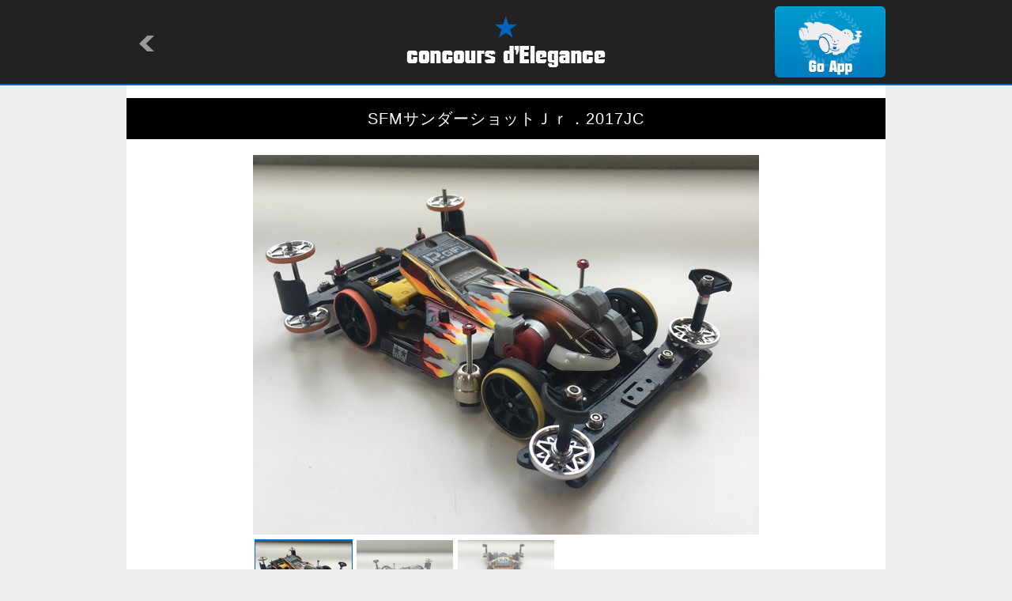

--- FILE ---
content_type: text/html
request_url: http://mini4wd.club/machine.html?id=85297
body_size: 4883
content:

<!-- ＭＡＣＨＩＮＥ -->
<!DOCTYPE html>
<html lang="ja">
<head>
<meta charset="utf-8">
<title>concours d'Elegance/MACHINE</title>
<meta name="keywords" content="concours d'Elegance,drive model" />
<meta name="description" content="concours d'Elegance is application showing the drive model which people of the world made." />
<meta name="viewport" content="width=device-width,initial-scale=1" />
<meta name="format-detection" content="telephone=no" />
<meta property="og:title" content="SFM&#12469;&#12531;&#12480;&#12540;&#12471;&#12519;&#12483;&#12488;&#65322;&#65362;&#65294;2017JC" />
<meta property="og:type" content="website" />
<meta property="og:url" content="http://condele.club/machine.html?id=85297" />
<meta property="og:locale" content="ja_JP" />
<meta property="og:image" content="http://img.condele.club/Image/529118.jpg" />
<meta property="og:site_name" content="concours d'Elegance" />
<meta property="og:description" content="&#28145;&#32209;&#12471;&#12515;&#12540;&#12471;&#20351;&#29992;
&#12479;&#12452;&#12516;&#24452;27&#13212;&#65288;&#22235;&#36650;&#12473;&#12540;&#12497;&#12540;&#12495;&#12540;&#12489;&#12289;&#12495;&#12540;&#12501;&#65289;
&#36229;&#36895;&#12462;&#12516;&#65288;&#28784;&#33394;&#65289;
&#12522;&#12450;&#12498;&#12463;&#12458;
&#24066;&#36009;&#12459;&#12540;&#12508;&#12531;&#12473;&#12521;&#12480;&#12531;&#65288;&#21069;&#24460;&#65289;

&#28145;&#32209;&#12471;&#12515;&#12540;&#12471;&#12391;&#20316;&#12426;&#12383;&#12356;&#12392;&#24605;&#12356;&#21046;&#20316;&#65281;
&#12459;&#12454;&#12531;&#12479;&#12540;&#12462;&#12450;&#12398;&#20301;&#32622;&#12364;&#27770;&#12414;&#12425;&#12378;&#20301;&#32622;&#20986;&#12375;&#12395;&#33510;&#21172;&#12375;&#12414;&#12375;&#12383;&#65288;&#31505;&#65289;
&#12508;&#12487;&#12451;&#12392;A&#12497;&#12540;&#12484;&#12398;&#33394;&#21512;&#12356;&#12364;&#12394;&#12363;&#12394;&#12363;&#12459;&#12483;&#12467;&#12424;&#12367;&#12392;&#12428;&#12383;&#12363;&#12394;&#12392;&#24605;&#12356;&#12414;&#12377;(^^)

2017JC&#38745;&#23713;&#22823;&#20250;&#12399;&#12371;&#12398;&#12510;&#12471;&#12531;&#12391;&#20986;&#22580;&#20104;&#23450;&#65281;
&#12356;&#12356;&#36208;&#12426;&#12434;&#12375;&#12390;&#12367;&#12428;&#12427;&#12371;&#12392;&#12434;&#31048;&#12426;&#12414;&#12377;(&#65507;&#20154;&#65507;)

&#12383;&#12367;&#12373;&#12435;&#12398;cool&#12354;&#12426;&#12364;&#12392;&#12358;&#12372;&#12374;&#12356;&#12414;&#12377;m(__)m
JC&#38745;&#23713;&#22823;&#20250;&#12399;&#19968;&#27425;&#20104;&#36984;&#31361;&#30772;&#12394;&#12425;&#12378;&#65288;&#31505;&#65289;
&#24605;&#12387;&#12383;&#12424;&#12426;&#12418;&#12473;&#12500;&#12540;&#12489;&#12399;&#20986;&#12390;&#12367;&#12428;&#12383;&#12398;&#12391;&#12424;&#12363;&#12387;&#12383;&#12391;&#12377;(^^)
&#24403;&#36984;&#12377;&#12427;&#12363;&#12431;&#12363;&#12425;&#12394;&#12356;&#12369;&#12393;&#27425;&#22238;&#25499;&#24029;&#22823;&#20250;&#12395;&#21521;&#12369;&#12390;&#35519;&#25972;&#12375;&#12390;&#12356;&#12365;&#12383;&#12356;&#12391;&#12377;&#65281;
" />
<link rel="shortcut icon" type="image/png" href="./image/favicon.ico" />
<link rel="stylesheet" href="./common/style.css" />
<link rel="stylesheet" href="./common/flickSlider.css" />
<link rel="stylesheet" media="all" type="text/css" href="./common/smart.css" />
<script src="https://ajax.googleapis.com/ajax/libs/jquery/1.8/jquery.min.js"></script>
<script type="text/javascript" src="https://cdnjs.cloudflare.com/ajax/libs/jquery-easing/1.3/jquery.easing.min.js"></script>
<script src="./common/flickSlider.js"></script>
<script src="./common/master.js"></script>
</head>

<body>
<a id="top"></a>

	<div id="header">
		<div>
			<h1><a href="/"><img src="./image/logo.png" alt="concours d'Elegance" /></a></h1>
			<p id="return"><a href="javascript:history.back()"><img src="./image/return.png" alt=""></a></p>
			<p id="app"><a href="condele://?m=85297"><img src="./image/app.png" alt="Go App"></a></p>
	</div>
	</div><!-- /#header -->

	<div id="container">
		<div id="detail">
			<h2>SFM&#12469;&#12531;&#12480;&#12540;&#12471;&#12519;&#12483;&#12488;&#65322;&#65362;&#65294;2017JC</h2>
			<div id="photo">
				<div class="flickSlider">
					<div class="flickView">
						<ul>
							
							<li><img src="http://img.condele.club/Image/529118.jpg" alt="" /></li>
							
							<li><img src="http://img.condele.club/Image/529117.jpg" alt="" /></li>
							
							<li><img src="http://img.condele.club/Image/529119.jpg" alt="" /></li>
							
						</ul>
					</div><!--/.flickView-->
					<div class="flickThumb">
						<ul>
							
							<li><img src="http://img.condele.club/Image/529118.jpg?w=160&h=120&ob=CM" alt="" /></li>
							
							<li><img src="http://img.condele.club/Image/529117.jpg?w=160&h=120&ob=CM" alt="" /></li>
							
							<li><img src="http://img.condele.club/Image/529119.jpg?w=160&h=120&ob=CM" alt="" /></li>
							
						</ul>
					</div><!--/.flickThumb-->
				</div><!-- /.flickSlider -->
			</div><!-- /#photo -->
			<div id="textarea">
				<ul>
					<li class="view">4692</li>
					<li class="cool">158</li>
					<li class="name"><a href="owner.html?id=9042">&#12450;&#12474;&#12510;</a></li>
					<li class="userphoto"><a href="owner.html?id=9042"><img src="http://img.condele.club/Image/133464.jpg?w=120&h=120&ob=CM" alt="&#12450;&#12474;&#12510;"></a></li>
				</ul>
				<p>&#28145;&#32209;&#12471;&#12515;&#12540;&#12471;&#20351;&#29992;
&#12479;&#12452;&#12516;&#24452;27&#13212;&#65288;&#22235;&#36650;&#12473;&#12540;&#12497;&#12540;&#12495;&#12540;&#12489;&#12289;&#12495;&#12540;&#12501;&#65289;
&#36229;&#36895;&#12462;&#12516;&#65288;&#28784;&#33394;&#65289;
&#12522;&#12450;&#12498;&#12463;&#12458;
&#24066;&#36009;&#12459;&#12540;&#12508;&#12531;&#12473;&#12521;&#12480;&#12531;&#65288;&#21069;&#24460;&#65289;

&#28145;&#32209;&#12471;&#12515;&#12540;&#12471;&#12391;&#20316;&#12426;&#12383;&#12356;&#12392;&#24605;&#12356;&#21046;&#20316;&#65281;
&#12459;&#12454;&#12531;&#12479;&#12540;&#12462;&#12450;&#12398;&#20301;&#32622;&#12364;&#27770;&#12414;&#12425;&#12378;&#20301;&#32622;&#20986;&#12375;&#12395;&#33510;&#21172;&#12375;&#12414;&#12375;&#12383;&#65288;&#31505;&#65289;
&#12508;&#12487;&#12451;&#12392;A&#12497;&#12540;&#12484;&#12398;&#33394;&#21512;&#12356;&#12364;&#12394;&#12363;&#12394;&#12363;&#12459;&#12483;&#12467;&#12424;&#12367;&#12392;&#12428;&#12383;&#12363;&#12394;&#12392;&#24605;&#12356;&#12414;&#12377;(^^)

2017JC&#38745;&#23713;&#22823;&#20250;&#12399;&#12371;&#12398;&#12510;&#12471;&#12531;&#12391;&#20986;&#22580;&#20104;&#23450;&#65281;
&#12356;&#12356;&#36208;&#12426;&#12434;&#12375;&#12390;&#12367;&#12428;&#12427;&#12371;&#12392;&#12434;&#31048;&#12426;&#12414;&#12377;(&#65507;&#20154;&#65507;)

&#12383;&#12367;&#12373;&#12435;&#12398;cool&#12354;&#12426;&#12364;&#12392;&#12358;&#12372;&#12374;&#12356;&#12414;&#12377;m(__)m
JC&#38745;&#23713;&#22823;&#20250;&#12399;&#19968;&#27425;&#20104;&#36984;&#31361;&#30772;&#12394;&#12425;&#12378;&#65288;&#31505;&#65289;
&#24605;&#12387;&#12383;&#12424;&#12426;&#12418;&#12473;&#12500;&#12540;&#12489;&#12399;&#20986;&#12390;&#12367;&#12428;&#12383;&#12398;&#12391;&#12424;&#12363;&#12387;&#12383;&#12391;&#12377;(^^)
&#24403;&#36984;&#12377;&#12427;&#12363;&#12431;&#12363;&#12425;&#12394;&#12356;&#12369;&#12393;&#27425;&#22238;&#25499;&#24029;&#22823;&#20250;&#12395;&#21521;&#12369;&#12390;&#35519;&#25972;&#12375;&#12390;&#12356;&#12365;&#12383;&#12356;&#12391;&#12377;&#65281;
</p>
				<p class="date">2017/06/30 12:05:56</p>
			</div><!-- /#textarea -->

			<div id="parts">
				<h3><img src="./image/detail_parts.png" alt="PARTS"></h3>
				<ul>
					
				</ul>
			</div><!-- /#parts -->

			<div id="diary">
				<h3><img src="./image/detail_diary.png" alt="DIARY"></h3>
				<ul>
					
				</ul>
				
			</div><!-- /#diary -->

			<div id="tag">
				<h3><img src="./image/detail_tag.png" alt="TAG"></h3>
				<ul>
					
					<li><a href="tag_machine.html?tag=SFM">SFM</a></li>
					
					<li><a href="tag_machine.html?tag=%E3%82%B5%E3%83%B3%E3%83%80%E3%83%BC%E3%82%B7%E3%83%A7%E3%83%83%E3%83%88">&#12469;&#12531;&#12480;&#12540;&#12471;&#12519;&#12483;&#12488;</a></li>
					
				</ul>
			</div><!-- /#tag -->

			<div id="recomend">
				<h3><img src="./image/detail_reco.png" alt="RECOMENDATION"></h3>
				<ul>
					
					<li><a href="machine.html?id=142875"><img src="http://img.condele.club/Image/894624.jpg?w=240&h=180&ob=CM" alt="The 90's Good Oldies " /></a></li>
					
					<li><a href="machine.html?id=142864"><img src="http://img.condele.club/Image/894594.jpg?w=240&h=180&ob=CM" alt="2026&#12491;&#12517;&#12540;&#12510;&#12471;&#12531;" /></a></li>
					
					<li><a href="machine.html?id=142859"><img src="http://img.condele.club/Image/894571.jpg?w=240&h=180&ob=CM" alt="&#12469;&#12531;&#12480;&#12540;&#12471;&#12519;&#12483;&#12488;MS&#12501;&#12524;&#12461;2026&#24180;&#29256;" /></a></li>
					
					<li><a href="machine.html?id=142833"><img src="http://img.condele.club/Image/894461.jpg?w=240&h=180&ob=CM" alt="MAT&#12501;&#12524;&#12540;&#12512;" /></a></li>
					
					<li><a href="machine.html?id=142826"><img src="http://img.condele.club/Image/894432.jpg?w=240&h=180&ob=CM" alt="Vanquish Jr. The RED ECLIPSE &#8545;" /></a></li>
					
					<li><a href="machine.html?id=142765"><img src="http://img.condele.club/Image/894127.jpg?w=240&h=180&ob=CM" alt="SFM &#12469;&#12531;&#12480;&#12540;&#12471;&#12519;&#12483;&#12488;jr" /></a></li>
					
				</ul>
			</div><!-- /#recomend -->

			<div id="comment">
				<h3><img src="./image/detail_comment.png" alt="COMMENT"></h3>
				
				
				
				<dl>
					<dt><a href="owner.html?id=45979"><img src="http://img.condele.club/Image/540687.jpg?w=120&h=120&ob=CM" alt="&#12377;&#12356;&#12371;&#12358;&#12360;&#12435;&#12497;&#12497;"></a></dt>
					<dd>
						<p>&#12431;&#12387;&#12375;&#12423;&#12356;&#65281;</p>
						<ul>
							<li class="name"><a href="owner.html?id=45979">&#12377;&#12356;&#12371;&#12358;&#12360;&#12435;&#12497;&#12497;</a></li>
							<li class="date">2017/07/01 15:57:58</li>
						</ul>
					</dd>
				</dl>

				
				
				<dl>
					<dt><a href="owner.html?id=9042"><img src="http://img.condele.club/Image/133464.jpg?w=120&h=120&ob=CM" alt="&#12450;&#12474;&#12510;"></a></dt>
					<dd>
						<p>&#12431;&#12387;&#12375;&#12423;&#12356;&#9834;(&#9757;&#65038; &#1374;&#2570; &#1374;)&#9757;&#65038;</p>
						<ul>
							<li class="name"><a href="owner.html?id=9042">&#12450;&#12474;&#12510;</a></li>
							<li class="date">2017/07/01 11:36:04</li>
						</ul>
					</dd>
				</dl>

				
				
				<dl>
					<dt><a href="owner.html?id=6163"><img src="http://img.condele.club/Image/539797.jpg?w=120&h=120&ob=CM" alt="&#12404;&#12429;&#12426;"></a></dt>
					<dd>
						<p>&#12431;&#12387;&#12375;&#12423;&#12356;&#9834;(&#9757;&#65038; &#1374;&#2570; &#1374;)&#9757;&#65038;</p>
						<ul>
							<li class="name"><a href="owner.html?id=6163">&#12404;&#12429;&#12426;</a></li>
							<li class="date">2017/07/01 11:11:44</li>
						</ul>
					</dd>
				</dl>

				
				
				<dl>
					<dt><a href="owner.html?id=9042"><img src="http://img.condele.club/Image/133464.jpg?w=120&h=120&ob=CM" alt="&#12450;&#12474;&#12510;"></a></dt>
					<dd>
						<p>&#12424;&#12375;&#12399;&#12425;&#12373;&#12435;&#8594;&#12377;&#12372;&#12356;&#19978;&#12398;&#26041;&#12395;&#12356;&#12427;&#8721;(&#65439;&#1044;&#65439;)&#21021;&#12417;&#12390;&#12398;&#32076;&#39443;(//&#8711;//)&#12354;&#12426;&#12364;&#12392;&#12358;&#12372;&#12374;&#12356;&#12414;&#12377;&#65281;</p>
						<ul>
							<li class="name"><a href="owner.html?id=9042">&#12450;&#12474;&#12510;</a></li>
							<li class="date">2017/07/01 10:51:27</li>
						</ul>
					</dd>
				</dl>

				
				
				<dl>
					<dt><a href="owner.html?id=8394"><img src="http://img.condele.club/Image/352133.jpg?w=120&h=120&ob=CM" alt="&#12424;&#12375;&#12399;&#12425;"></a></dt>
					<dd>
						<p>&#12450;&#12474;&#12510;&#12373;&#12435;&#12510;&#12471;&#12531;&#12364;&#12488;&#12483;&#12503;&#12395;&#25522;&#36617;&#12373;&#12428;&#12390;&#12427; ^_^</p>
						<ul>
							<li class="name"><a href="owner.html?id=8394">&#12424;&#12375;&#12399;&#12425;</a></li>
							<li class="date">2017/07/01 10:37:30</li>
						</ul>
					</dd>
				</dl>

				
				
				<dl>
					<dt><a href="owner.html?id=19013"><img src="http://img.condele.club/Image/511283.jpg?w=120&h=120&ob=CM" alt="R-Melo (&#12450;&#12540;&#12523;&#12513;&#12525;)"></a></dt>
					<dd>
						<p>&#12501;&#12525;&#12531;&#12488;&#12525;&#12540;&#12521;&#12540;&#12459;&#12483;&#12467;&#12377;&#12366;&#65281;&#65281;&#65281;</p>
						<ul>
							<li class="name"><a href="owner.html?id=19013">R-Melo (&#12450;&#12540;&#12523;&#12513;&#12525;)</a></li>
							<li class="date">2017/07/01 09:51:30</li>
						</ul>
					</dd>
				</dl>

				
				
				<dl>
					<dt><a href="owner.html?id=9042"><img src="http://img.condele.club/Image/133464.jpg?w=120&h=120&ob=CM" alt="&#12450;&#12474;&#12510;"></a></dt>
					<dd>
						<p>&#12399;&#12414;&#12376;&#12355;&#12373;&#12435;&#8594;&#23305;&#12375;&#12356;&#12362;&#35328;&#33865;&#12289;&#12354;&#12426;&#12364;&#12392;&#12358;&#12372;&#12374;&#12356;&#12414;&#12377;&#65281;&#65281;</p>
						<ul>
							<li class="name"><a href="owner.html?id=9042">&#12450;&#12474;&#12510;</a></li>
							<li class="date">2017/07/01 00:04:14</li>
						</ul>
					</dd>
				</dl>

				
				
				<dl>
					<dt><a href="owner.html?id=2125"><img src="http://img.condele.club/Image/745017.jpg?w=120&h=120&ob=CM" alt="Naoya(&#12399;&#12414;&#12376;&#12355;)"></a></dt>
					<dd>
						<p>&#12459;&#12483;&#12467;&#12356;&#12356;&#12391;&#12377;&#12397;&#65281;</p>
						<ul>
							<li class="name"><a href="owner.html?id=2125">Naoya(&#12399;&#12414;&#12376;&#12355;)</a></li>
							<li class="date">2017/06/30 22:48:48</li>
						</ul>
					</dd>
				</dl>

				
				
				<dl>
					<dt><a href="owner.html?id=9042"><img src="http://img.condele.club/Image/133464.jpg?w=120&h=120&ob=CM" alt="&#12450;&#12474;&#12510;"></a></dt>
					<dd>
						<p>&#12392;&#12358;&#12414;&#21531;&#12373;&#12435;&#8594;&#12354;&#12374;&#12540;&#12377;(^^)&#65281;&#38745;&#23713;&#38929;&#24373;&#12426;&#12414;&#12375;&#12423;&#12358;&#65281;&#65281;</p>
						<ul>
							<li class="name"><a href="owner.html?id=9042">&#12450;&#12474;&#12510;</a></li>
							<li class="date">2017/06/30 18:08:02</li>
						</ul>
					</dd>
				</dl>

				
				
				<dl>
					<dt><a href="owner.html?id=9042"><img src="http://img.condele.club/Image/133464.jpg?w=120&h=120&ob=CM" alt="&#12450;&#12474;&#12510;"></a></dt>
					<dd>
						<p>&#12371;&#12435;&#12385;&#12373;&#12435;&#8594;&#12354;&#12426;&#12364;&#12392;&#12358;&#12372;&#12374;&#12356;&#12414;&#12377;&#65281;&#12461;&#12524;&#12452;&#12394;&#12398;&#12399;&#20889;&#30495;&#12384;&#12363;&#12425;&#12363;&#12418;&#65281;&#65311;&#65288;&#31505;&#65289;&#37197;&#33394;&#12399;&#12358;&#12414;&#12367;&#12356;&#12365;&#12414;&#12375;&#12383;(^^)</p>
						<ul>
							<li class="name"><a href="owner.html?id=9042">&#12450;&#12474;&#12510;</a></li>
							<li class="date">2017/06/30 18:06:50</li>
						</ul>
					</dd>
				</dl>

				
				
				<dl>
					<dt><a href="owner.html?id=26116"><img src="http://img.condele.club/Image/569452.jpg?w=120&h=120&ob=CM" alt="&#12392;&#12358;&#12414;&#21531;"></a></dt>
					<dd>
						<p>&#12473;&#12486;&#12461;&#65374;( &#9734;&#8704;&#9734;)</p>
						<ul>
							<li class="name"><a href="owner.html?id=26116">&#12392;&#12358;&#12414;&#21531;</a></li>
							<li class="date">2017/06/30 16:58:05</li>
						</ul>
					</dd>
				</dl>

				
				
				<dl>
					<dt><a href="owner.html?id=28774"><img src="http://img.condele.club/Image/652173.jpg?w=120&h=120&ob=CM" alt="&#12371;&#12435;&#12385;"></a></dt>
					<dd>
						<p>&#26412;&#24403;&#12395;&#12461;&#12524;&#12452;&#12391;&#12377;&#12289;&#28961;&#39364;&#12364;&#12394;&#12356;&#12289;&#37197;&#33394;&#12418;&#36229;cool&#65281;</p>
						<ul>
							<li class="name"><a href="owner.html?id=28774">&#12371;&#12435;&#12385;</a></li>
							<li class="date">2017/06/30 16:32:20</li>
						</ul>
					</dd>
				</dl>

				
				
				<dl>
					<dt><a href="owner.html?id=9042"><img src="http://img.condele.club/Image/133464.jpg?w=120&h=120&ob=CM" alt="&#12450;&#12474;&#12510;"></a></dt>
					<dd>
						<p>&#12424;&#12375;&#12399;&#12425;&#12373;&#12435;&#8594;&#12354;&#12426;&#12364;&#12392;&#12358;&#12372;&#12374;&#12356;&#12414;&#12377;&#65281;&#12420;&#12387;&#12392;&#40644;&#33394;A&#12497;&#12540;&#12484;&#12364;&#20351;&#12360;&#12414;&#12375;&#12383;&#65288;&#31505;&#65289;&#38745;&#23713;&#38929;&#24373;&#12387;&#12390;&#12365;&#12414;&#12377;(&#65344;_&#180;)&#12446;</p>
						<ul>
							<li class="name"><a href="owner.html?id=9042">&#12450;&#12474;&#12510;</a></li>
							<li class="date">2017/06/30 15:29:23</li>
						</ul>
					</dd>
				</dl>

				
				
				<dl>
					<dt><a href="owner.html?id=8394"><img src="http://img.condele.club/Image/352133.jpg?w=120&h=120&ob=CM" alt="&#12424;&#12375;&#12399;&#12425;"></a></dt>
					<dd>
						<p>&#40644;&#33394;A&#12497;&#12540;&#12484;&#12364;&#12496;&#12483;&#12481;&#12522;&#27770;&#12414;&#12426;&#12414;&#12375;&#12383;&#12397; &#32186;&#40599;&#12394;&#20181;&#19978;&#12364;&#12426;&#12364;&#26399;&#24453;&#12375;&#12363;&#12394;&#12356;&#12391;&#12377;&#12397; &#33391;&#12365;&#22577;&#21578;&#12434;&#12362;&#24453;&#12385;&#12375;&#12390;&#12356;&#12414;&#12377;</p>
						<ul>
							<li class="name"><a href="owner.html?id=8394">&#12424;&#12375;&#12399;&#12425;</a></li>
							<li class="date">2017/06/30 15:15:31</li>
						</ul>
					</dd>
				</dl>

				
				
				<dl>
					<dt><a href="owner.html?id=9042"><img src="http://img.condele.club/Image/133464.jpg?w=120&h=120&ob=CM" alt="&#12450;&#12474;&#12510;"></a></dt>
					<dd>
						<p>&#12497;&#12497;&#12373;&#12435;&#8594;&#12354;&#12426;&#12364;&#12392;&#12358;&#12372;&#12374;&#12356;&#12414;&#12377;&#65281;</p>
						<ul>
							<li class="name"><a href="owner.html?id=9042">&#12450;&#12474;&#12510;</a></li>
							<li class="date">2017/06/30 15:07:32</li>
						</ul>
					</dd>
				</dl>

				
				
				<dl>
					<dt><a href="owner.html?id=45979"><img src="http://img.condele.club/Image/540687.jpg?w=120&h=120&ob=CM" alt="&#12377;&#12356;&#12371;&#12358;&#12360;&#12435;&#12497;&#12497;"></a></dt>
					<dd>
						<p>&#12385;&#12423;&#12540;&#12363;&#12387;&#12371;&#12356;&#12540;&#12391;&#12377;&#12290;</p>
						<ul>
							<li class="name"><a href="owner.html?id=45979">&#12377;&#12356;&#12371;&#12358;&#12360;&#12435;&#12497;&#12497;</a></li>
							<li class="date">2017/06/30 15:02:51</li>
						</ul>
					</dd>
				</dl>

				
				
				<dl>
					<dt><a href="owner.html?id=9042"><img src="http://img.condele.club/Image/133464.jpg?w=120&h=120&ob=CM" alt="&#12450;&#12474;&#12510;"></a></dt>
					<dd>
						<p>&#12404;&#12429;&#12426;&#12290;&#12373;&#12435;&#8594;&#12508;&#12487;&#12540;&#12364;&#26368;&amp;&#39640;&#65281;&#12354;&#12426;&#12364;&#12392;&#12358;&#12372;&#12374;&#12356;&#12414;&#12377;m(__)m</p>
						<ul>
							<li class="name"><a href="owner.html?id=9042">&#12450;&#12474;&#12510;</a></li>
							<li class="date">2017/06/30 12:40:57</li>
						</ul>
					</dd>
				</dl>

				
				
				<dl>
					<dt><a href="owner.html?id=6163"><img src="http://img.condele.club/Image/539797.jpg?w=120&h=120&ob=CM" alt="&#12404;&#12429;&#12426;"></a></dt>
					<dd>
						<p>&#20840;&#20307;&#30340;&#12395;&#28961;&#39364;&#12364;&#12394;&#12367; &#12414;&#12392;&#12414;&#12387;&#12390;&#12356;&#12390;&#32032;&#25973;&#12391;&#12377;(&#9757;&#65038; &#1374;&#2570; &#1374;)&#9757;&#65038;</p>
						<ul>
							<li class="name"><a href="owner.html?id=6163">&#12404;&#12429;&#12426;</a></li>
							<li class="date">2017/06/30 12:28:04</li>
						</ul>
					</dd>
				</dl>

				
				
			</div><!-- /#comment -->

			<div class="pagetop">
				<p><a href="#top"><img src="./image/pagetop.png" alt="pagetop" /></a></p>
			</div><!-- /.pagetop -->

		</div><!-- /#detail -->
	</div><!-- /#container-->

	<div id="footer">
		<p>&copy;Natural Style Co, Ltd.</p>
	</div><!-- /#footer -->

</body>
</html>


--- FILE ---
content_type: text/plain
request_url: https://www.google-analytics.com/j/collect?v=1&_v=j102&a=1130764161&t=pageview&_s=1&dl=http%3A%2F%2Fmini4wd.club%2Fmachine.html%3Fid%3D85297&ul=en-us%40posix&dt=concours%20d%27Elegance%2FMACHINE&sr=1280x720&vp=1280x720&_u=IEBAAEABAAAAACAAI~&jid=529190202&gjid=1377218077&cid=1280517605.1769833048&tid=UA-2347443-18&_gid=1336166922.1769833048&_r=1&_slc=1&z=491949813
body_size: -449
content:
2,cG-M3YR4NXNHE